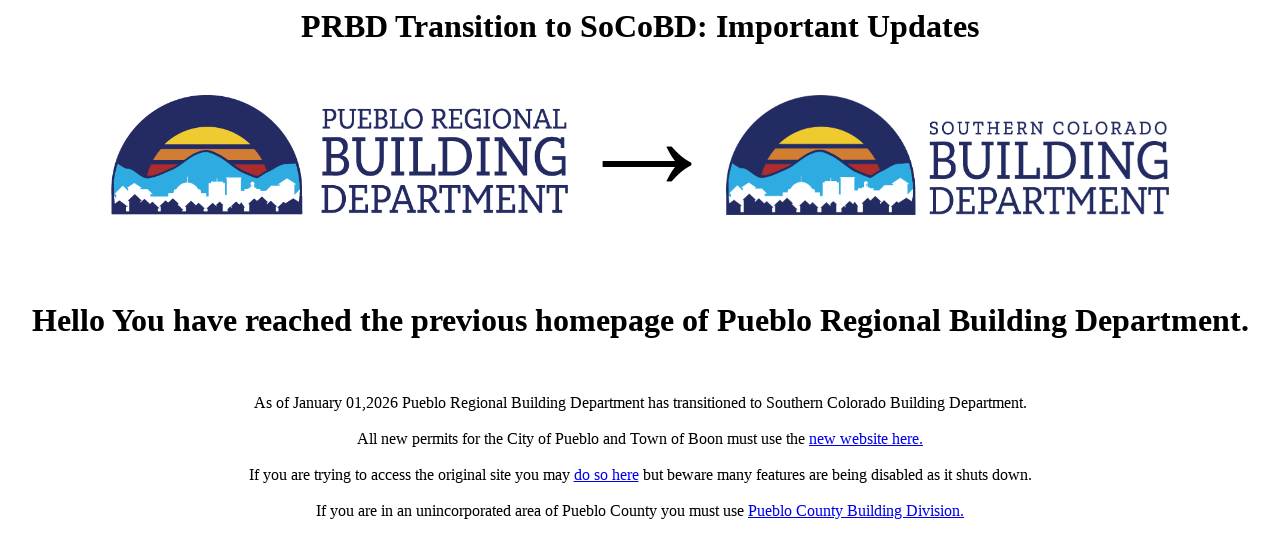

--- FILE ---
content_type: text/html; charset=UTF-8
request_url: https://prbd.com/
body_size: 592
content:
<h1 align=center>PRBD Transition to SoCoBD: Important Updates</h1>

<div>
    <table align=center>
        <tr>
            <td><img src="https://www.prbd.com/images/newlogo.png" style="background:white;" height="120"></td>
            <td><span style='font-size:150px;'>&#8594;</span></td>
            <td><img src="https://www.prbd.com/images/newnewlogo.png"  height="120" alt="" style="background:white;"></td>
        </tr>
    </table>
</div>

<br><br><h1 align=center>Hello You have reached the previous homepage of Pueblo Regional Building Department.</h1> <br>
<p align=center >As of January 01,2026 Pueblo Regional Building Department has transitioned to Southern Colorado Building Department. <br><br>

All new permits for the City of Pueblo and Town of Boon must use the <a href="https://socobd.com">new website here.</a> <br><br>

If you are trying to access the original site you may <a href="https://www.prbd.com/index2.php">do so here</a> but beware many features are being disabled as it shuts down.<br><br>

If you are in an unincorporated area of Pueblo County you must use <a href="https://pueblomeansbusiness.com">Pueblo County Building Division.</a> </p>
